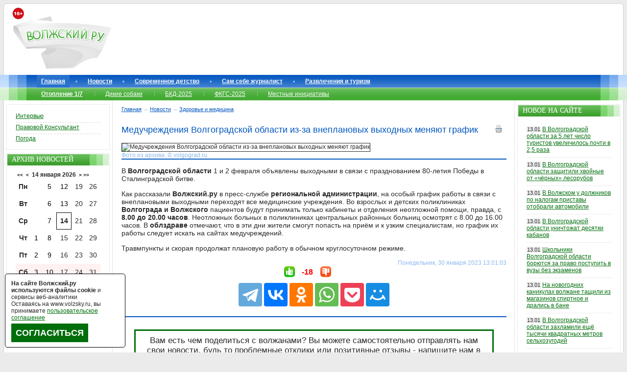

--- FILE ---
content_type: text/html; charset=windows-1251
request_url: https://www.volzsky.ru/index.php?wx=16&wx2=66701
body_size: 15893
content:
<!DOCTYPE html PUBLIC "-//W3C//DTD XHTML 1.0 Strict//EN" 
"//www.w3.org/TR/xhtml1/DTD/xhtml1-strict.dtd"> 
<html xmlns="//www.w3.org/1999/xhtml">
	<head>
		<base href="https://www.volzsky.ru/" />
		<title>Медучреждения Волгоградской области из-за внеплановых выходных меняют график - Волжский.ру</title>
		<meta name="description" content="Медучреждения Волгоградской области из-за внеплановых выходных меняют график" />
		<meta name="keywords" content="Медучреждения, Волгоградской, области, из-за, внеплановых, выходных, меняют, график" />
		<meta http-equiv="Content-Type" content="text/html; charset=windows-1251" />
		<meta name="copyright" content="&copy; 2007-2026 Волжский.ру" />
		<meta http-equiv="imagetoolbar" content="no" />
		
	<meta property = "og:title" content = "Медучреждения Волгоградской области из-за внеплановых выходных меняют график" />
	<meta property = "og:type" content = "article" />
	<meta property = "og:image" content = "https://www.volzsky.ru/img/2019/volzsky.ru-v-meduchrezhdeniyah-volzhskogo-razvivayut-telemeditsinu.jpg" />
	<meta property = "og:description" content = "В облздраве отмечают, что в эти дни жители смогут попасть на приём и к узким специалистам." />
	<meta property = "og:site_name" content = "Волжский.ру" />
	<meta property = "og:url" content = "https://www.volzsky.ru/index.php?wx=16&wx2=66701" />
	<link rel="canonical" href="https://www.volzsky.ru/index.php?wx=16&wx2=66701" />
	<link rel='amphtml' href='https://www.volzsky.ru/amp/66701/'>		<link rel="stylesheet" href="/1.css" type="text/css" />
		<link rel="shortcut icon" href="/favicon.ico">
		<link rel="alternate" type="application/rss+xml" title="Новости Волжского в RSS формате" href="/rss.php" />
						<script type="text/javascript" src="/jquery.min.js"></script>
		<script async type="text/javascript" src="/swfobject.js"></script> 
		<script async type="text/javascript" src="/error_report.js"></script>
		<script async type="text/javascript" src="/report.js"></script>
		<script async type="text/javascript" src="/reload_captcha.js"></script>
		<script async type="text/javascript" src="/ajax-dynamic-content.js"></script>
		<script async type="text/javascript" src="/ajax.js"></script>
		<script async type="text/javascript" src="/ajax-tooltip.js"></script>			
				<script>var no_google=0;</script>
		<!--[if IE 6]>
		<script async type="text/javascript" src="/minmax.js"></script>
		<![endif]-->
		<script async src="/DD_belatedPNG_0.0.8a-min.js" type="text/javascript"></script>
		<!--[if IE 9]>
		<link rel="stylesheet" href="/ie9.css" type="text/css" />
		<![endif]-->
		<script type="text/javascript" src="/js.js" async></script>
		<script async type="text/javascript">
			function getRandomArbitary(min, max)
			{
				max=max+1;
				return Math.floor(Math.random() * (max - min)) + min;
			}
		</script>
	</head>
	<body>
	
  		<div id="btouter">

			<!-- header -->
			<div id="header">
				<div id="header_1">
					<div id="header_1_1"> 
						<img loading="lazy"src="/images/16+.png" alt="16+" style="left: 10px;position: absolute;top: 15px; z-index:9;" />
						<a href="/"><img loading="lazy" id="logo" src="/images/v2/logo.png" alt="Волжский.ру" /></a>

						<div class="lr_banner" id="rekl-header" style="margin-left:220px;"><center>
							<div id="rekl-header-1">
							
							</div>
							<div id="rekl-header-2"></div>
						</center></div>
						

					</div>
				</div>
			</div>
			<!--//header-->

			<!--topmenu-->

			<div id="topmenu">
				<div id="topmenu_1">
					<div id="topmenu_1_1">
						<ul class="tm">
							<li id="menu-item0" class="tmactive"><a href="/">Главная</a></li><li id="menu-item1"><a href="/index.php?wx=16" >Новости</a></li><li id="menu-item2"><a href="/teen/" >Современное детство</a></li><li id="menu-item3"><a href="/razdel/sam-sebe-zhurnalist/" >Сам себе журналист</a></li><li id="menu-item4"><a href="/razdel/sport-turizm-i-razvlecheniya/" >Развлечения и туризм</a></li>						</ul>
							<ul class="tsm"><li><a href="/sujet/otoplenie-1-7/" ><b>Отопление 1/7</b></a></li><li><a href="/sujet/brodyachie-sobaki-v-volzhskom/" >Дикие собаки</a></li><li><a href="/sujet/bkd-2025/" >БКД-2025</a></li><li><a href="/sujet/fkgs-2025/" >ФКГС-2025</a></li><li><a href="/sujet/initsiativnoe-byudzhetirovanie-2021/" >Местные инициативы</a></li></ul><ul class="tmnew"></ul>	

						<!--ul class="tmnew">
						</ul-->
					</div>
				</div>
			</div>
			<!--//topmenu-->

						<!--content-->
			<div id="bt">
				<div id="bt1">
					<div id="bt2">
						<div id="bt3">

							<div id="bt_center">

		<!--center_col-->

		<div class="btc_nav">
<span itemscope='' itemtype='https://schema.org/BreadcrumbList'><span itemscope='' itemprop='itemListElement' itemtype='https://schema.org/ListItem'> <a href='https://www.volzsky.ru/' itemprop='item' title='Главная'><span itemprop='name'>Главная</span><meta itemprop='position' content='1'></a></span> &#8594; <span itemscope='' itemprop='itemListElement' itemtype='https://schema.org/ListItem'><a href='/index.php?wx=16' itemprop='item' title='Новости'><span itemprop='name'>Новости</span><meta itemprop='position' content='2'></a></span>  &#8594; <span itemscope='' itemprop='itemListElement' itemtype='https://schema.org/ListItem'><a href='/index.php?wx=16&categ=12' itemprop='item' title='Здоровье и медицина'><span itemprop='name'>Здоровье и медицина</span><meta itemprop='position' content='3'></a></span></span>		</div>
		<div id="rekl-upcontent"></div>
		 

<script type="text/javascript">
<!--
function aler(ss) {
prompt("Прямая ссылка на сообщение", "https://www.volzsky.ru/index.php?wx=16&wx2=66701#k" + ss);
}
//-->
</script>
<script language="javascript">
 function CallPrint(strid)
 {
  var prtContent = document.getElementById(strid);
  var mainfotoContent='';
  if(jQuery('mainfoto').length){
	mainfotoContent = document.getElementById('mainfoto');
  }
  var WinPrint = window.open('','','left=50,top=50,width=800,height=640,toolbar=0,scrollbars=1,status=0');
  WinPrint.document.write('<style>img{padding:10px;} html,body{width:98%}</style><h1>'+document.getElementById ('title_news').innerHTML+'</h1>');
  WinPrint.document.write('<div id="print" class="contentpane">');
  if(jQuery('mainfoto').length){
	WinPrint.document.write(mainfotoContent.innerHTML);
  }
  WinPrint.document.write(prtContent.innerHTML);
  WinPrint.document.write('</div>');
  var date = new Date();
  WinPrint.document.write('<p>(с) <b>Волжский.ру</b>.<br/>Страница '+window.location.href+'<br/>Распечатана '+date+'</p>');
  
  WinPrint.document.close();
  WinPrint.focus();
  WinPrint.print();
  WinPrint.close();
  
 }
 </script>
 
<h1 class="title" id='title_news'>Медучреждения Волгоградской области из-за внеплановых выходных меняют график<div style='float:right; cursor:pointer;'><a onClick="javascript:CallPrint('n_n');" ><img src='/images/print.png' alt='Распечатать новость' title='Распечатать новость' /></a></div></h1><div class='mainfoto' id='mainfoto'> <img loading="lazy" src="img/2019/volzsky.ru-v-meduchrezhdeniyah-volzhskogo-razvivayut-telemeditsinu.jpg" alt="Медучреждения Волгоградской области из-за внеплановых выходных меняют график " class="news" /><span> <br/>Фото из архива. &copy; volgograd.ru </span> </div>  

 
			<div id='n_n' itemscope itemtype='https://schema.org/NewsArticle'>
			
			
            <meta itemscope itemprop='mainEntityOfPage' itemType='https://schema.org/WebPage' itemid='https://www.volzsky.ru/index.php?wx=16&wx2=66701' content='Медучреждения Волгоградской области из-за внеплановых выходных меняют график'/>
            <meta itemprop='description' content='В облздраве отмечают, что в эти дни жители смогут попасть на приём и к узким специалистам.'/>
            <meta itemprop='dateModified' content='2023-01-30T13:01:03+03:00'/>
            <meta itemprop='datePublished' content='2023-01-30T13:01:03+03:00'/>
            <div itemprop='publisher' itemscope itemtype='https://schema.org/Organization' style='display:none;'>
                <div itemprop='image' content='https://www.volzsky.ru/logotype.jpg'/></div>
                <div itemprop='logo' itemscope itemtype='https://schema.org/ImageObject'><img alt='Волжский.ру' itemprop='url image' src='https://www.volzsky.ru/logotype.jpg'/></div>
                <meta itemprop='name' content='Волжский.ру'>
                <meta itemprop='telephone' content='+78443777747'>
                <meta itemprop='address' content='404110, Волгоградская область, г.Волжский, пр.Ленина, д.64'>
                <a rel='nofollow' itemprop='url' href='https://www.volzsky.ru/'>Волжский.ру</a>
                <a rel='nofollow' itemprop='sameAs' href='https://zen.yandex.ru/volzsky.ru'>Yandex Dzen</a>
                <a rel='nofollow' itemprop='sameAs' href='https://vk.com/volzsky_ru'>Вконтакте</a>
                <a rel='nofollow' itemprop='sameAs' href='https://ok.ru/volzsky'>Одноклассники</a>
                <a rel='nofollow' itemprop='sameAs' href='https://twitter.com/volzsky'>Twitter</a>
                <a rel='nofollow' itemprop='sameAs' href='https://wx1000.livejournal.com/'>LiveJournal</a>
                <a rel='nofollow' itemprop='sameAs' href='https://t.me/VolzskyRu'>Telegram</a>
            </div>
            <div itemprop='aggregateRating' itemscope itemtype='http://schema.org/AggregateRating'>
                <meta itemprop='ratingValue' content='10'/>
                <meta itemprop='bestRating' content='0.5'/>
                <meta itemprop='ratingCount' content='20'/>
            </div>			
			
			
            <div itemprop='headline' style='display:none;'>Медучреждения Волгоградской области из-за внеплановых выходных меняют график</div>
            <span itemprop='image' itemscope itemtype='https://schema.org/ImageObject' style='display:none;'>
				<link itemprop='url' href='https://www.volzsky.ru/img/2019/volzsky.ru-v-meduchrezhdeniyah-volzhskogo-razvivayut-telemeditsinu.jpg'/>
				<link itemprop='contentUrl' href='https://www.volzsky.ru/img/2019/volzsky.ru-v-meduchrezhdeniyah-volzhskogo-razvivayut-telemeditsinu.jpg'/>
			</span>
            <a href='https://www.volzsky.ru/index.php?wx=320' itemprop='author' itemscope itemtype='https://schema.org/Person' style='display:none;'> <meta itemprop='name' content='Поклянская Дарья'/>Поклянская Дарья</a>			
		
			<p>В <b>Волгоградской области </b>1 и 2 февраля объявлены выходными в связи с празднованием 80-летия Победы в Сталинградской битве.</p><p>Как рассказали <b>Волжский.ру</b> в пресс-службе <b>региональной администрации</b>, на особый график работы в связи с внеплановыми выходными переходят все медицинские учреждения. Во взрослых и детских поликлиниках <b>Волгограда и Волжского</b> пациентов будут принимать только кабинеты и отделения неотложной помощи, правда, с <b>8.00 до 20.00 часов</b>. Неотложных больных в поликлиниках центральных районных больниц осмотрят с 8.00 до 16.00 часов. В <b>облздраве </b>отмечают, что в эти дни жители смогут попасть на приём и к узким специалистам, но график их работы следует искать на сайтах медучреждений.</p><p>Травмпункты и скорая продолжат плановую работу в обычном круглосуточном режиме.  <span style='display:none;'>3.21.75.176</span>  </p> <div align="right" style='color:#8BB7EE; CLEAR:both;'>  Понедельник, 30 января 2023 13:01:03 </div>
</div>

	<div class="votesta" itemscope itemtype="https://data-vocabulary.org/Review-aggregate">
		<span itemprop="rating" itemscope itemtype="https://data-vocabulary.org/Rating" style="display:none;"> 
		<span property="v:itemreviewed" style="display:none;">Медучреждения Волгоградской области из-за внеплановых выходных меняют график</span>
		<!--span itemprop="count" style="display:none;">20</span-->
		<span itemprop="average" style="display:none;">0.5</span>
		<span itemprop="best" style="display:none;">10</span>
		</span>
	
	
		<span onclick="votesta('34a628677ea4a682dc28d0483d173d01',1)"><img src="/images/like.gif" alt="Хорошая новость" title="Хорошая новость" align="left" valign="bottom" /></span> 
		<div id="vote_sta" onmouseover="ajax_showTooltip(window.event,'sta_vote_all.php?id=34a628677ea4a682dc28d0483d173d01',this);return false" onmouseout="ajax_hideTooltip()"><span style='color: RED;'>-18</span></div> 
		<span onclick="votesta('34a628677ea4a682dc28d0483d173d01',2)"><img src="/images/dislike.gif" alt="Плохая новость" title="Плохая новость" align="left" valign="bottom" /></span>
	</div>
	<div style="clear: both; height:10px;"></div>
									
<center style="border-bottom: 2px solid #0055BF; width: 100%; padding-bottom:10px; margin-bottom: 25px;">
 

 
<script src="https://yastatic.net/share2/share.js"></script>
<div class="ya-share2" data-curtain data-size="l" data-limit="7" data-services="telegram,vkontakte,odnoklassniki,whatsapp,pocket,moimir"></div>



</center>	 						
	<noindex>
<center>

<div style="padding:10px; width:90%; border:3px SOLID #006E0B; margin-bottom:15px; font-size:1.4em;    line-height: normal;">Вам есть чем поделиться с волжанами? Вы можете самостоятельно отправлять нам свои новости, будь то проблемные отклики или позитивные отзывы - напишите нам в рубрику «<a href="https://www.volzsky.ru/razdel/sam-sebe-zhurnalist/" target="_blank"><b>Сам себе журналист</b></a>».
<br/><br/>
Подписывайтесь на нас в соцсетях: 
												<a href="//vk.com/volzsky_ru" title="Вконтакте" rel="nofollow" target="_blank"><img loading="lazy"src="/images/icon/vkontakte.png" alt="" /></a>
												<a href="//t.me/VolzskyRu" title="Telegram" rel="nofollow" target="_blank"><img loading="lazy"src="/images/icon/telegram.png" alt="" /></a>
												<a href="//ok.ru/volzsky" title="OK" rel="nofollow" target="_blank"><img loading="lazy"src="/upload/image/ok.png" alt="" /></a>
												<!--a href="//twitter.com/volzsky" title="twitter" rel="nofollow" target="_blank"><img loading="lazy"src="/images/icon/twitter.png" alt="" /></a>
												<a href="//wx1000.livejournal.com/" title="ЖЖ" rel="nofollow" target="_blank"><img loading="lazy"src="/images/icon/livejournal.png" alt="" /></a-->
												<a href="//dzen.ru/volzsky.ru" title="zen" rel="nofollow" target="_blank"><img loading="lazy" src="/images/icon/zen.png" alt="" /></a>
</div>
<div id="yandex_rtb_R-A-10468935-18"></div></center>
</noindex>

<script type="text/javascript" src="/jquery.scrollTo-min.js"> </script>
<script type="text/javascript">
 

function browserDetectNav()
{
	if (window.chrome) 
		return(true)
	else return(false);
}

</script>


					<script type="text/javascript">
var xmlHttp = createXmlHttpRequestObject();

function createXmlHttpRequestObject() 
{
  var xmlHttp;
  try
  {
    xmlHttp = new XMLHttpRequest();
  }
  catch(e)
  {
    var XmlHttpVersions = new Array("MSXML2.XMLHTTP.6.0",
                                    "MSXML2.XMLHTTP.5.0",
                                    "MSXML2.XMLHTTP.4.0",
                                    "MSXML2.XMLHTTP.3.0",
                                    "MSXML2.XMLHTTP",
                                    "Microsoft.XMLHTTP");
    for (var i=0; i<XmlHttpVersions.length && !xmlHttp; i++) 
    {
      try 
      { 
        xmlHttp = new ActiveXObject(XmlHttpVersions[i]);
      } 
      catch (e) {}
    }
  }
  if (!xmlHttp){
  }else {
    return xmlHttp;
	}
}

var type;
var id_type;

function comrefresh(type,id_type)
{
var type;
var id_type;
  if (xmlHttp)
  {
    try
    {
	  xmlHttp.open("GET", "com-print.php?type=" + type + "&id_type=" + id_type + "&rand" + (1+Math.round(Math.random()*99999)), true);
      xmlHttp.onreadystatechange = handlecomrefresh;
      xmlHttp.send(null);
	  
    }
    catch (e)
    {
    }
  }
}

function handlecomrefresh() 
{
  if (xmlHttp.readyState != 4)
  {
  }else
  
 if (xmlHttp.readyState == 4)
  {
    if (xmlHttp.status == 200) 
    {
      try
      {
        handleServerResponsecomrefresh();
      }
      catch(e)
      {
        //alert("Error reading the response: " + e.toString());
      }
    } 
    else
    {
      //alert("There was a problem retrieving the data:\n" + xmlHttp.statusText);
    }
  }
}

function handleServerResponsecomrefresh()
{
  var xmlResponse = xmlHttp.responseXML;
  if (!xmlResponse || !xmlResponse.documentElement)
    throw("Invalid XML structure:\n" + xmlHttp.responseText);
 
  var rootNodeName = xmlResponse.documentElement.nodeName;
  if (rootNodeName == "parsererror") 
    throw("Invalid XML structure:\n" + xmlHttp.responseText);
  xmlRoot = xmlResponse.documentElement;
  if (rootNodeName != "response" || !xmlRoot.firstChild)
    throw("Invalid XML structure:\n" + xmlHttp.responseText);
  responseText = xmlRoot.firstChild.data;

var on = document.getElementById("commetnprint");
on.innerHTML = "" + responseText;
}
					comrefresh(6,66701);
					var iii;
					
					function startPart(iii)
					{
						setTimeout("endPart()", 300000*iii);
					}
					function endPart()
					{
						comrefresh(6,66701);
						
					}
					for(iii=1;iii<99;iii++){
						startPart(iii);
					}
					
    $(document).ready(function() { 
      $("A#trigger").toggle(function() { 
        //ќтображаем скрытый блок 
        $("DIV#delcom").fadeIn(); 
        return false; 
      },  
      function() { 
        //ѕр¤чем скрытый блок 
        $("DIV#delcom").fadeOut(); 
        return false; 
      });
    });

	</script>
				<div id='commetnprint'><p><br/><B>Отображение старых комментариев отключено в целях вашей и нашей безопасности.</B></p></div><p><br/><B>Добавление новых комментариев заблокировано в связи с истечением времени.</B></p><div class="informer" style="width:150px;">Популярное за неделю:</div><div class="informerin"><div class="informeritem">
			<a href="/index.php?wx=16&wx2=82510">
				<img src="img/2025/volzsky.ru-aeroport-gumrak-volgograd-stalingrad.jpg" width="150" class="b" alt="Беспилотники и погода: в Волгограде полностью парализована работа аэропорта" /> <br/>
				Беспилотники и погода: в Волгограде полностью парализована работа аэропорта
			</a>
		</div><div class="informeritem">
			<a href="/index.php?wx=16&wx2=82494">
				<img src="img/2021/volzsky.ru-staryayshaya-zhitelnitsa-volgogradskoy-oblasti-otmechaet-den-rozhdeniya.jpg" width="150" class="b" alt="В России проанализируют социально-экономическое положение пенсионеров" /> <br/>
				В России проанализируют социально-экономическое положение пенсионеров
			</a>
		</div><div class="informeritem">
			<a href="/index.php?wx=16&wx2=82500">
				<img src="img/2026/volzsky.ru-netrezvye-volzhanki-povredili-svetovye-figury-na-obshchestvennom-prostranstve.jpg" width="150" class="b" alt="Нетрезвые волжанки повредили световые фигуры на общественном пространстве" /> <br/>
				Нетрезвые волжанки повредили световые фигуры на общественном пространстве
			</a>
		</div><div class="informeritem">
			<a href="/index.php?wx=16&wx2=82514">
				<img src="img/2025/volzsky.ru-v-volgograde-naznachena-pervaya-v-etom-godu-futbolnaya-elektrichka-v-volzhskiy.jpg" width="150" class="b" alt="Электрички между Волгоградом и Волжским с первым рабочим днем подорожают на 13&#37;" /> <br/>
				Электрички между Волгоградом и Волжским с первым рабочим днем подорожают на 13&#37;
			</a>
		</div><div class="informeritem">
			<a href="/index.php?wx=16&wx2=82506">
				<img src="img/2024/volzsky.ru-v-volgogradskoy-oblasti-dlya-lesnichestv-zakupyat-23-otechestvennyh-bespilotnika.jpeg" width="150" class="b" alt="В Волгоградской области в результате падения беспилотника вспыхнул пожар на нефтебазе" /> <br/>
				В Волгоградской области в результате падения беспилотника вспыхнул пожар на нефтебазе
			</a>
		</div><div class="informeritem">
			<a href="/index.php?wx=16&wx2=82495">
				<img src="img/2022/volzsky.ru-v-volgogradskoy-oblasti-prizvannyh-iz-zapasa-uchat-upravlyat-bespilotnikami.jpg" width="150" class="b" alt="В Волгоградской области беспилотник упал на частные жилые дома" /> <br/>
				В Волгоградской области беспилотник упал на частные жилые дома
			</a>
		</div><div class="informeritem">
			<a href="/index.php?wx=16&wx2=82493">
				<img src="img/2020/volzsky.ru-volgogradskoy-oblasti-razreshili-proslavlyat-aleksandra-nevskogo.jpg" width="150" class="b" alt="В Волгограде откроют региональный православный культурно-просветительский центр" /> <br/>
				В Волгограде откроют региональный православный культурно-просветительский центр
			</a>
		</div><div class="informeritem">
			<a href="/index.php?wx=16&wx2=82502">
				<img src="img/2026/volzsky.ru-uazik-vsmyatku-v-strashnoy-avarii-na-trasse-pod-volgogradom-pogibli-7-chelovek.jpg" width="150" class="b" alt="«УАЗик» всмятку: в страшной аварии на трассе под Волгоградом погибли 7 человек" /> <br/>
				«УАЗик» всмятку: в страшной аварии на трассе под Волгоградом погибли 7 человек
			</a>
		</div><div class="informeritem">
			<a href="/index.php?wx=16&wx2=82513">
				<img src="img/2025/volzsky.ru-v-volgogradskoy-oblasti-v-15-raza-vyrosli-investitsii-v-promyshlennost.jpg" width="150" class="b" alt="Волжские предприятия получают льготные займы от региона под 1-5&#37; годовых" /> <br/>
				Волжские предприятия получают льготные займы от региона под 1-5&#37; годовых
			</a>
		</div><div class="informeritem">
			<a href="/index.php?wx=16&wx2=82503">
				<img src="img/2026/volzsky.ru-grozyat-shtrafy-v-volgogradskoy-oblasti-vyyavili-70-narushitelyay-zapreta-na-fyayerverki.jpg" width="150" class="b" alt="Грозят штрафы: в Волгоградской области выявили 70 нарушителей запрета на фейерверки" /> <br/>
				Грозят штрафы: в Волгоградской области выявили 70 нарушителей запрета на фейерверки
			</a>
		</div><div class="informeritem">
			<a href="/index.php?wx=16&wx2=82516">
				<img src="img/2026/volzsky.ru-pod-volzhskim-19-letniy-paren-razbilsya-nasmert-katayas-na-tyubinge.jpg" width="150" class="b" alt="Под Волжским 19-летний парень разбился насмерть, катаясь на тюбинге" /> <br/>
				Под Волжским 19-летний парень разбился насмерть, катаясь на тюбинге
			</a>
		</div><div class="informeritem">
			<a href="/index.php?wx=16&wx2=82492">
				<img src="img/2026/volzsky.ru-v-mezhdunarodnom-aeroportu-volgograda-gruzovik-stolknulsya-s-teletrapom.jpg" width="150" class="b" alt="В международном аэропорту Волгограда грузовик столкнулся с телетрапом" /> <br/>
				В международном аэропорту Волгограда грузовик столкнулся с телетрапом
			</a>
		</div></div> 	
	<div id="rekl-undercontent"></div>
		<!--//center_col-->
<p align="right">					
<textarea name="error_text" style="width:1px; height: 1px;border:none;  background: #fff;"></textarea>
<input type="button" value="Сообщить о найденной опечатке." onclick="process(21)" style="width:250px; height: 25px; border:none; background: #fff; color: RED; cursor: hand;" />
<div id="myDivElement" class="123"> </div>
</p>	

							</div>

						</div>
							<div id="bt_left">

		<!--left_col-->
		<div class="lr_banner" id="rekl-left-1"></div>
 

 
		<div class="lr">
			<div class="lr_1">
				<div class="lr_1_1">

					<div class="lrcontent">
						<div class="lrmtop">
						</div>
						<ul class="lrm"> 

    						<li><a href="/sujet/intervyu/">Интервью</a></li>
 							<li><a href="/sujet/pravovoy-konsultant/">Правовой Консультант</a></li>
 							<li><a href="/index.php?wx=33">Погода</a></li>
 						 
							
 													</ul>
					</div>

				</div>
			</div>
		</div>
		
		<div class="lr_banner" id="rekl-left-2"></div>



		<div class="lr">
			<div class="lr_1">
				<div class="lr_1_1">

					<div class="lrt">
						<div>
							Архив новостей
						</div>
					</div>

					<div class="lrcontent">
						<center style='margin-left: -20px;'><b><a href='index.php?wx=16&time=1736802000' title='Предыдущий год' class='calend_top'><<</a></b> 
		&nbsp;<b><a href='index.php?wx=16&time=1765659600' title='Предыдущий месяц' class='calend_top'><</a></b>&nbsp;&nbsp;<b>14 января 2026</b>&nbsp;&nbsp;<b><a href='index.php?wx=16&time=1771016400' title='Следющий месяц' class='calend_top'>></a></b>&nbsp;<b><a href='index.php?wx=16&time=1799874000' title='Следющий год' class='calend_top'>>></a></b>
		</center>
		
		<table border=0 cellpadding=1 cellspacing=0  align=center class='calend'><TR align=middle valign=middle><td  width=25 align=center><b> Пн </b></td>
<td width=25 align=center></td>
<td   width=25 height=25 align=center><a href='index.php?wx=16&time=1767560400' class='calend'> 5 </a></td>
<td   width=25 height=25 align=center><a href='index.php?wx=16&time=1768165200' class='calend'> 12 </a></td>
<td   width=25 align=center>19</td>
<td   width=25 align=center>26</td>
</tr><TR align=middle valign=middle>
<td  width=25 align=center><b> Вт </b></td>
<td width=25 align=center></td>
<td   width=25 height=25 align=center><a href='index.php?wx=16&time=1767646800' class='calend'> 6 </a></td>
<td   width=25 height=25 align=center><a href='index.php?wx=16&time=1768251600' class='calend'> 13 </a></td>
<td   width=25 align=center>20</td>
<td   width=25 align=center>27</td>
</tr><TR align=middle valign=middle>
<td  width=25 align=center><b> Ср </b></td>
<td  width=25 align=center>&nbsp;</td>
<td   width=25 height=25 align=center><a href='index.php?wx=16&time=1767733200' class='calend'> 7 </a></td>
<td class='calend_tek'  width=25 align=center>14</td>
<td   width=25 align=center>21</td>
<td   width=25 align=center>28</td>
</tr><TR align=middle valign=middle>
<td  width=25 align=center><b> Чт </b></td>
<td   width=25 height=25 align=center><a href='index.php?wx=16&time=1767214800' class='calend'> 1 </a></td>
<td   width=25 height=25 align=center><a href='index.php?wx=16&time=1767819600' class='calend'> 8 </a></td>
<td   width=25 align=center>15</td>
<td   width=25 align=center>22</td>
<td   width=25 align=center>29</td>
</tr><TR align=middle valign=middle>
<td  width=25 align=center><b> Пт </b></td>
<td   width=25 height=25 align=center><a href='index.php?wx=16&time=1767301200' class='calend'> 2 </a></td>
<td   width=25 height=25 align=center><a href='index.php?wx=16&time=1767906000' class='calend'> 9 </a></td>
<td   width=25 align=center>16</td>
<td   width=25 align=center>23</td>
<td   width=25 align=center>30</td>
</tr><TR align=middle valign=middle>
</tr><TR align=middle valign=middle>
<td style="background: #FFF1F1; " width=25 align=center><b> Сб </b></td>
<td  style="background: #FFF1F1; " width=25 height=25 align=center><a href='index.php?wx=16&time=1767387600' class='calend'> 3 </a></td>
<td  style="background: #FFF1F1; " width=25 height=25 align=center><a href='index.php?wx=16&time=1767992400' class='calend'> 10 </a></td>
<td  style="background: #FFF1F1; " width=25 align=center>17</td>
<td  style="background: #FFF1F1; " width=25 align=center>24</td>
<td  style="background: #FFF1F1; " width=25 align=center>31</td>
</tr><TR align=middle valign=middle>
</tr><TR align=middle valign=middle>
<td style="background: #FFF1F1; " width=25 align=center><b> Вс </b></td>
<td  style="background: #FFF1F1; " width=25 height=25 align=center><a href='index.php?wx=16&time=1767474000' class='calend'> 4 </a></td>
<td  style="background: #FFF1F1; " width=25 height=25 align=center><a href='index.php?wx=16&time=1768078800' class='calend'> 11 </a></td>
<td  style="background: #FFF1F1; " width=25 align=center>18</td>
<td  style="background: #FFF1F1; " width=25 align=center>25</td>
<td width=25 align=center></td>
</tr></table>
					</div>

				</div>
			</div>
		</div>
			
 	
		<div class="lr">
			<div class="lr_1">
				<div class="lr_1_1">

					<div class="lrt">
						<div>
							Поиск
						</div>
					</div>

					 

				
					
					<div class="lrcontent">
						<form action="/search.php" method="get">
							<div id="se"> 
 <input name="text" type="text" id="setext" value="Поиск" onfocus="if(this.value=='Поиск') this.value=''" onblur="if(this.value=='') this.value='Поиск'" /><input type="hidden" name="searchid" value="152461"/><input type="image" id="sebutton" src="/images/v2/sebutton.gif" alt="OK" />
							</div> 
						</form>
					</div>

				</div>
			</div>
		</div>
					
		<div class="lr_banner" id="rekl-left-3"></div>
  
 
 
	 
		<div class="lr_banner" id="rekl-left-4"></div>
 		
		<div class="lr">
			<div class="lr_1">
				<div class="lr_1_1">
					<div class="lrcontent">
						<div class="lrmtop">
						</div>
						<ul class="lrm">
							<!--li><a href="/press-relize.php">Пресс-релизы</a> <!--, <a href="/press-reliz.php">старые</a>-- ></li-->
							<li><a href="/index.php?wx=34">Использование информации сайта</a></li>
							<li><a href="/index.php?wx=49">Условия использования сайта</a></li>
						</ul>
					</div>
				</div>
			</div>		
		</div>
		
		<div class="lr_banner" id="rekl-left-5"></div>	
		
		<div class="lr">
			<div class="lr_1">
				<div class="lr_1_1">

					<div class="lrt">
						<div>
							Фоторепортажи
						</div>
					</div>

					<div class="lrcontent">
						<div class="lrmtop"></div>
							<ul class="lr_news">
					<li><span>13.01</span> <a href='/index.php?wx=16&wx2=82535' title='Дорожники бездействуют: улицы Волжского после дождя сковал зеркальный гололед'>Дорожники бездействуют: улицы Волжского после дождя сковал зеркальный гололед</a></li><li><span>30.12</span> <a href='/index.php?wx=16&wx2=82454' title='Темнота и разруха: жители бывшего общежития в Волжском жалуются на работу УК'>Темнота и разруха: жители бывшего общежития в Волжском жалуются на работу УК</a></li><li><span>25.12</span> <a href='/index.php?wx=16&wx2=82382' title='Главную городскую ёлку на площади им. В.И. Ленина окутало «звездное небо»'>Главную городскую ёлку на площади им. В.И. Ленина окутало «звездное небо»</a></li><li><span>24.12</span> <a href='/index.php?wx=16&wx2=82376' title='Новый ремонт, старые проблемы: в Волжском приняли в эксплуатацию дороги с изъянами'>Новый ремонт, старые проблемы: в Волжском приняли в эксплуатацию дороги с изъянами</a></li><li><span>23.12</span> <a href='/index.php?wx=16&wx2=82354' title='За неделю до: в Волжском вновь подорожали новогодние елки'>За неделю до: в Волжском вновь подорожали новогодние елки</a></li>							</ul>
							<p><br/><a href='//www.volzsky.ru/index.php?wx=16&categ=photoreport'><b>Все фоторепортажи</b></a></p>
						
					</div>

				</div>
			</div>
		</div>
				<div class="lr_banner" id="rekl-left-6"></div>	

		<div class="lr">
			<div class="lr_1">
				<div class="lr_1_1">

					<div class="lrt">
						<div>
							Видеорепортажи
						</div>
					</div>

					<div class="lrcontent">
						<div class="lrmtop"></div>
							<ul class="lr_news">
					<li><span>9.01</span> <a href='/index.php?wx=16&wx2=82502' title='«УАЗик» всмятку: в страшной аварии на трассе под Волгоградом погибли 7 человек'>«УАЗик» всмятку: в страшной аварии на трассе под Волгоградом погибли 7 человек</a></li><li><span>8.01</span> <a href='/index.php?wx=16&wx2=82500' title='Нетрезвые волжанки повредили световые фигуры на общественном пространстве'>Нетрезвые волжанки повредили световые фигуры на общественном пространстве</a></li><li><span>29.12</span> <a href='/index.php?wx=16&wx2=82438' title='В Волгоградской области задержали членов банды кредитных аферистов'>В Волгоградской области задержали членов банды кредитных аферистов</a></li><li><span>26.12</span> <a href='/index.php?wx=16&wx2=82402' title='В Волжском грузовик снес пешехода на регулируемом переходе'>В Волжском грузовик снес пешехода на регулируемом переходе</a></li><li><span>23.12</span> <a href='/index.php?wx=16&wx2=82351' title='Не тормозил: на «квадратном кольце» Волжского кроссовер протаранил легковушку'>Не тормозил: на «квадратном кольце» Волжского кроссовер протаранил легковушку</a></li>							</ul>
							<p><br/><a href='//www.volzsky.ru/index.php?wx=16&categ=videoreport'><b>Все видеорепортажи</b></a></p>
						
					</div>

				</div>
			</div>
		</div>
   

	
		
		<div class="lr">
			<div class="lr_1">
				<div class="lr_1_1">

					<div class="lrt">
						<div>
							Соцсети
						</div>
					</div>

					<div class="lrcontent" style="margin: 0 10px 16px 10px;">
						<div class="lrmtop"></div>
							 <center>
												<a href="//vk.com/volzsky_ru" title="Вконтакте" rel="nofollow" target="_blank"><img loading="lazy"src="/images/icon/vkontakte.png" alt="" /></a>
												<a href="//ok.ru/volzsky" title="OK" rel="nofollow" target="_blank"><img loading="lazy"src="/upload/image/ok.png" alt="" /></a>
												<a href="//t.me/VolzskyRu" title="Telegram" rel="nofollow" target="_blank"><img loading="lazy"src="/images/icon/telegram.png" alt="" /></a>
												
												<a href="//twitter.com/volzsky" title="twitter" rel="nofollow" target="_blank"><img loading="lazy"src="/images/icon/twitter.png" alt="" /></a>
												<!--a href="//wx1000.livejournal.com/" title="ЖЖ" rel="nofollow" target="_blank"><img loading="lazy"src="/images/icon/livejournal.png" alt="" /></a-->
												<a href="https://dzen.ru/volzsky.ru?favid=16002" title="zen" rel="nofollow" target="_blank"><img loading="lazy"src="/images/icon/zen.jpg" alt="" /></a>
												<a href="https://www.youtube.com/VolzskyRu" title="YouTube" rel="nofollow" target="_blank"><img loading="lazy"src="/images/icon/youtube.png" alt="" /></a>
								</center>				 
							 
					</div>

				</div>
			</div>
		</div>
		<script type="text/javascript" src="//vk.com/js/api/openapi.js?95"></script>
		<div id="vk_groups"></div><script>VK.Widgets.Group("vk_groups", {mode: 0, width: "211", height: "300", color1: 'FFFFFF', color2: '000000', color3: '4EAB3F'}, 10514968);</script> 
 

		<div id="rekl-soc"></div> 
		

		

		<!--noindex--><br/><br/><span style="color: #9C9C9C;font-size: 10px;">Пользуясь данным ресурсом вы соглашаетесь с <a href="//www.volzsky.ru/index.php?wx=49" target="_blank" style="color: #9C9C9C;font-size: 10px;">«Условиями использования сайта»</a>, в т.ч. даёте разрешение на сбор, анализ и хранение своих персональных данных, в т.ч. cookies.</span>
		
		<br/><br/><span style="color: #9C9C9C;font-size: 10px; ">На сайте могут содержаться ссылки на СМИ, физлиц включённые Минюстом в  <a  href="https://minjust.gov.ru/ru/activity/directions/998/" target="_blank" style="color: #9C9C9C;font-size: 10px;" rel="nofollow">Реестр иностранных средств массовой информации, выполняющих функции иностранного агента</a>, упоминания организаций деятельность которых <a href="https://minjust.gov.ru/ru/pages/perechen-obshestvennyh-i-religioznyh-obedinenij-deyatelnost-kotoryh-priostanovlena-v-svyazi-s-osushestvleniem-imi-ekstremistskoj-deyatelnosti/" rel="nofollow" target="_blank" style="color: #9C9C9C;font-size: 10px;" rel="nofollow">приостановлена в связи с осуществлением ими экстремистской деятельности</a> или <a style="color: #9C9C9C;font-size: 10px;" rel="nofollow" href="https://minjust.gov.ru/ru/documents/7822/" rel="nofollow">ликвидированных / запрещённых по основаниям, предусмотренным Федеральным законом от 25.07.2002 № 114-ФЗ «О противодействии экстремистской деятельности»</a>.</span>
		<!--/noindex-->
		<span style="/* overflow: hidden; position: absolute; height: 10px; width: 10px;display:block; */">
		 
		</span>
		<div id="rekl-left-prilip"><div id="yandex_rtb_R-A-10468935-11"></div></div>
		<!--//left_col-->

							</div>
					</div>
				</div>
				
							<div id="bt_right">

		<!--right_col-->
		<div class="lr_banner" id="rekl-right-1"></div>				

		

 
		<div class="lr">
			<div class="lr_1">
				<div class="lr_1_1">

					<div class="lrt">
						<div>
							Новое на сайте
						</div>
					</div>

					<div class="lrcontent">
						<ul class="lr_news">
<li><span>13.01</span><a href="/index.php?wx=16&wx2=82555">В Волгоградской области за 5 лет число туристов увеличилось почти в 2,5 раза</a></li><li><span>13.01</span><a href="/index.php?wx=16&wx2=82554">В Волгоградской области защитили хвойные от «чёрных» лесорубов</a></li><li><span>13.01</span><a href="/index.php?wx=16&wx2=82553">В Волжском у должников по налогам приставы отобрали автомобили</a></li><li><span>13.01</span><a href="/index.php?wx=16&wx2=82552">В Волгоградской области уничтожат десятки кабанов</a></li><li><span>13.01</span><a href="/index.php?wx=16&wx2=82551">Школьники Волгоградской области борются за право поступить в вузы без экзаменов</a></li><li><span>13.01</span><a href="/index.php?wx=16&wx2=82550">На новогодних каникулах волжане тащили из магазинов спиртное и дрались в бане</a></li><li><span>13.01</span><a href="/index.php?wx=16&wx2=82549">В Волгоградской области захламили ещё тысячи квадратных метров сельхозугодий</a></li><li><span>13.01</span><a href="/index.php?wx=16&wx2=82548">Новые рекорды: в Волгоградской области активно перерабатывают овощи и фрукты</a></li><li><span>13.01</span><a href="/index.php?wx=16&wx2=82547">Аналитики составили цифровой портрет развлечений на новогодних каникулах в Волгограде</a></li><li><span>13.01</span><a href="/index.php?wx=16&wx2=82546">Мосты и Рабочий: на обработку обледенелого Волжского вывели 7 единиц техники</a></li><li><span>13.01</span><a href="/index.php?wx=16&wx2=82545">В Волгограде днем на 2,5 часа остановили работу международного аэропорта</a></li><li class="hidenews" style="display:none;"><span>13.01</span><a href="/index.php?wx=16&wx2=82544">На трассе в Михайловке в течение часа произошли три серьезные аварии с пострадавшими</a></li><li class="hidenews" style="display:none;"><span>13.01</span><a href="/index.php?wx=16&wx2=82543">«ДоброЕлки»: в Волжской проведут экологическую и благотворительную акцию</a></li><li class="hidenews" style="display:none;"><span>13.01</span><a href="/index.php?wx=16&wx2=82542">В Волжском водитель маршрутки умудрился уронить пассажирку</a></li><li class="hidenews" style="display:none;"><span>13.01</span><a href="/index.php?wx=16&wx2=82541">В волгоградском «Роторе» обновили тренерский штаб</a></li><li class="hidenews" style="display:none;"><span>13.01</span><a href="/index.php?wx=16&wx2=82540">Спасатели и охрана: в Волжском готовятся к крещенским купаниям на пляже</a></li><li class="hidenews" style="display:none;"><span>13.01</span><a href="/index.php?wx=16&wx2=82539">Транспортная прокуратура Волгограда оштрафовала железнодорожную организацию за коррупцию</a></li><li class="hidenews" style="display:none;"><span>13.01</span><a href="/index.php?wx=16&wx2=82538">Жителям Волгоградской области напомнили о выходе на пенсию в текущем году</a></li><li class="hidenews" style="display:none;"><span>13.01</span><a href="/index.php?wx=16&wx2=82537">Готовы жениться даже в понедельник: волгоградцы занимают в ЗАГСах «красивые» даты на весь год</a></li><li class="hidenews" style="display:none;"><span>13.01</span><a href="/index.php?wx=16&wx2=82536">В Волгоградской области торговля сохраняет самый высокий оборот</a></li><span style="cursor:pointer; border-bottom: 1px dashed #023c00; color: #023c00;" class="shownews" onclick="jQuery('.hidenews').show(); jQuery('.shownews').hide();">Ещё новое на сайте</span>
						</ul>
					</div>

				</div>
			</div>
		</div>
		<div class="lr_banner" id="rekl-right-2"></div>		

		<div class="lr">
			<div class="lr_1">
				<div class="lr_1_1">

					<div class="lrt">
						<div>
							Комментарии
						</div>
					</div>
					<div class="lrcontent">
						<dl class="topst">
<ul class="lr_news">

				
				<li>
				<span>13.01</span>
				<a href="//www.volzsky.ru/index.php?wx=16&wx2=82555#k1115020">джони: В Волгоградской области за 5 лет число туристов увеличилось почти в 2,5 раза</a>
				</li>
			
				
				<li>
				<span>13.01</span>
				<a href="//www.volzsky.ru/index.php?wx=16&wx2=82551#k1115018">Ну и ....: Школьники Волгоградской области борются за право поступить в вузы без экзаменов</a>
				</li>
			
				
				<li>
				<span>13.01</span>
				<a href="//www.volzsky.ru/index.php?wx=16&wx2=82480#k1115016">451: В Волгоградской области побили рекорды по выращиванию ягод и плодов</a>
				</li>
			
				
				<li>
				<span>13.01</span>
				<a href="//www.volzsky.ru/index.php?wx=16&wx2=82500#k1115015">451: Нетрезвые волжанки повредили световые фигуры на общественном пространстве</a>
				</li>
			
				
				<li>
				<span>13.01</span>
				<a href="//www.volzsky.ru/index.php?wx=16&wx2=82531#k1115014">451: Жителям Волгоградской области проиндексировали пенсии</a>
				</li>
			
				
				<li>
				<span>13.01</span>
				<a href="//www.volzsky.ru/index.php?wx=16&wx2=82552#k1115013">451: В Волгоградской области уничтожат десятки кабанов</a>
				</li>
			
				
				<li>
				<span>13.01</span>
				<a href="//www.volzsky.ru/index.php?wx=16&wx2=82535#k1115012">Паниковский: Дорожники бездействуют: улицы Волжского после дождя сковал зеркальный гололед</a>
				</li>
			</ul>
	<!--p><a href="//www.volzsky.ru/index.php?wx=56"><b>Последние комментарии</b></a></p-->
					</div>

				</div>
			</div>
		</div>	
	
		<div class="lr_banner" id="rekl-right-3"></div>
	

		<div class="lr">
			<div class="lr_1">
				<div class="lr_1_1">

					<div class="lrt">
						<div>
							Самое обсуждаемое
						</div>
					</div>

					<div class="lrcontent">
						<dl class="topst">
<dt>&middot; 57 мнений за неделю:</dt><dd><a href="//www.volzsky.ru/index.php?wx=16&wx2=82490#com">В Волжском за 60 миллионов рублей продают молочный завод</a></dd><dt>&middot; 43 мнения за неделю:</dt><dd><a href="//www.volzsky.ru/index.php?wx=16&wx2=82500#com">Нетрезвые волжанки повредили световые фигуры на общественном пространстве</a></dd><dt>&middot; Девятнадцать мнений за неделю:</dt><dd><a href="//www.volzsky.ru/index.php?wx=16&wx2=82494#com">В России проанализируют социально-экономическое положение пенсионеров</a></dd><dt>&middot; Пятнадцать мнений за неделю:</dt><dd><a href="//www.volzsky.ru/index.php?wx=16&wx2=82522#com">В Волгоградской области стали выпускать больше молока и сливочного масла</a></dd><dt>&middot; Пятнадцать мнений за неделю:</dt><dd><a href="//www.volzsky.ru/index.php?wx=16&wx2=82514#com">Электрички между Волгоградом и Волжским с первым рабочим днем подорожают на 13&#37;</a></dd><dt>&middot; Четырнадцать мнений за неделю:</dt><dd><a href="//www.volzsky.ru/razdel/sam-sebe-zhurnalist/skolzkiy-gorod#com">Скользкий город</a></dd><dt>&middot; Тринадцать мнений за неделю:</dt><dd><a href="//www.volzsky.ru/index.php?wx=16&wx2=82534#com">В Волжском УФСБ и полиция нагрянули к пенсионерке, фиктивно прописавшей 4 россиян</a></dd><dt>&middot; Двенадцать мнений за неделю:</dt><dd><a href="//www.volzsky.ru/razdel/sam-sebe-zhurnalist/peredvizhenie-po-gorodu-stanovitsya-opasnym#com">Передвижение по городу становится опасным</a></dd><dt>&middot; Двенадцать мнений за неделю:</dt><dd><a href="//www.volzsky.ru/razdel/sam-sebe-zhurnalist/gololed-na-trotuarah#com">Гололед на тротуарах</a></dd><dt>&middot; Девять мнений за неделю:</dt><dd><a href="//www.volzsky.ru/index.php?wx=16&wx2=82526#com">В Волгоградской области на 25&#37; выросли взносы на капитальный ремонт</a></dd>					
					<a href="//www.volzsky.ru/index.php?wx=55&type=1"><b>ТОП обсуждений за неделю</b></a><br/>
					<a href="//www.volzsky.ru/index.php?wx=55"><b>ТОП самых-самых на сайте</b></a>
					</div>

				</div>
			</div>
		</div>

		<div class="lr_banner" id="rekl-right-4"></div>

 		<div class="lr">
			<div class="lr_1">
				<div class="lr_1_1">

					<div class="lrt">
						<div>
							Комментарии дня
						</div>
					</div>

					<div class="lrcontent">
	<p><b>Лучший комментарий дня:</b></p><p><span class='btc_block-5_1_1_div_plus'><b>+18</b></span> <a href='//www.volzsky.ru/index.php?wx=16&wx2=82537#k1114960'> Автор: <b>750</b>.</a> <br/> Смешно и наивно. На 10 браков 8 разводов. Зато жен <a href='//www.volzsky.ru/index.php?wx=16&wx2=82537#k1114960'>...</a></p><br/><p><b>Худший комментарий дня:</b></p><p> <span class='btc_block-5_1_1_div_minus'><b>-5</b></span> <a href='//www.volzsky.ru/index.php?wx=16&wx2=82535#k1114952'>Автор: <b>Смалекс</b>.</a> <br/>Причём здесь Головко, если у них в головах пусто. <a href='//www.volzsky.ru/index.php?wx=16&wx2=82535#k1114952'>...</a></p>					<span class="com_menu">Данные за прошедшие сутки.</span>
					</div>

				</div>
			</div>
		</div>
				<div class="lr_banner" id="rekl-right-5"></div>
		
		<div class="lr">
			<div class="lr_1">
				<div class="lr_1_1 tp">

					<div class="lrt">
						<div class="tptabs">
							<span class="tptabsl current">Погода</span>/<span class="tptabsr">Курсы валют</span>
						</div>
					</div>
<div class="tpcont visible">
							<div>
								<b>Утром</b>
								<span>-7</span>
								<img loading="lazy"src="/images/v2/weather/3.jpg" alt="Пасмурно. Без осадков" title="Пасмурно. Без осадков" />
								<p title="Ветер Северный 5 м/с">Ветер 5 м/с</p>
							</div>
		
							<div>
								<b>Днём</b>
								<span>-6</span>
								<img loading="lazy"src="/images/v2/weather/3.jpg" alt="Пасмурно. Без осадков" title="Пасмурно. Без осадков" />
								<p title="Ветер Северный 5 м/с">Ветер 5 м/с</p>
							</div>
		
						
							<span class="tpcont_a">
								<a href="//www.volzsky.ru/index.php?wx=33">Погода на сутки</a>     <a href="//www.gismeteo.ru/city/daily/11934/" rel="nofollow" target="_blank">GisMeteo</a>
							</span>
						</div>

						<div class="tpcont">
		<div>
								<b>Сегодня</b>
								<p>$ 78.79</p>
								<p>&#8364; 91.97</p>
							</div>
							<div>
								<b></b>
								<p> </p>
								<p> </p>
							</div>
							<span class="tpcont_a"></span>
						</div>				</div>
			</div>
		</div>
		
	 <br/>Новое: <a href='https://vilic.ru/vidy-reshetchatogo-nastila-sravnenie-i-vybor/' target='_blank'>Ссылка</a>		
	<span style=" /*overflow: hidden; position: absolute; height: 10px; width: 10px;display:block; */">

			</span>
		</p> 
		<div id="rekl-right-prilip"> <div id="yandex_rtb_R-A-10468935-10"></div></div>
		
		<!--//right_col-->

							</div>
			</div>
			<!--//content-->

			<div id="fg"></div>

		</div>
		<div id="footer">
			<div id="footer_1">
				<div id="footer_1_1">
					<div id="fb">	
							 
							<!--LiveInternet counter--><a href="https://www.liveinternet.ruu/click"
							target="_blank" rel="nofollow"><img id="licnt71ED" width="1" height="1" style="border:0" 
							title="LiveInternet: показано число просмотров за 24 часа, посетителей за 24 часа и за сегодня"
							src="[data-uri]"
							alt=""/></a><script>(function(d,s){d.getElementById("licnt71ED").src=
							"https://counter.yadro.ru/hit?t17.2;r"+escape(d.referrer)+
							((typeof(s)=="undefined")?"":";s"+s.width+"*"+s.height+"*"+
							(s.colorDepth?s.colorDepth:s.pixelDepth))+";u"+escape(d.URL)+
							";h"+escape(d.title.substring(0,150))+";"+Math.random()})
							(document,screen)</script><!--/LiveInternet-->

							<script type="text/javascript"><!--
							function cl(link)
							{
							 var img = new Image(1,1);
							 img.src = '//www.liveinternet.ru/click?*' + link;
							}
							//--></script>		     
							<img loading="lazy" src="/upload/image/advert_(3).gif" border="0" width="88" height="31" /></a>
							
							<!-- Global site tag (gtag.js) - Google Analytics -->
							<script async src="https://www.googletagmanager.com/gtag/js?id=UA-8984243-2"></script>
							<script>
							  window.dataLayer = window.dataLayer || [];
							  function gtag(){dataLayer.push(arguments);}
							  gtag('js', new Date());

							  gtag('config', 'UA-8984243-2');
							</script>

							<!-- Rating@Mail.ru counter -->
							<script type="text/javascript">
							var _tmr = window._tmr || (window._tmr = []);
							_tmr.push({id: "1472350", type: "pageView", start: (new Date()).getTime()});
							(function (d, w, id) {
							  if (d.getElementById(id)) return;
							  var ts = d.createElement("script"); ts.type = "text/javascript"; ts.async = true; ts.id = id;
							  ts.src = (d.location.protocol == "https:" ? "https:" : "http:") + "//top-fwz1.mail.ru/js/code.js";
							  var f = function () {var s = d.getElementsByTagName("script")[0]; s.parentNode.insertBefore(ts, s);};
							  if (w.opera == "[object Opera]") { d.addEventListener("DOMContentLoaded", f, false); } else { f(); }
							})(document, window, "topmailru-code");
							</script><noscript><div>
							<img src="//top-fwz1.mail.ru/counter?id=1472350;js=na" style="border:0;position:absolute;left:-9999px;" alt="" />
							</div></noscript>
							<!-- //Rating@Mail.ru counter -->
							<irBlock id="counter"></irBlock>

<!-- Yandex.Metrika counter -->
<script type="text/javascript" >
   (function(m,e,t,r,i,k,a){m[i]=m[i]||function(){(m[i].a=m[i].a||[]).push(arguments)};
   m[i].l=1*new Date();k=e.createElement(t),a=e.getElementsByTagName(t)[0],k.async=1,k.src=r,a.parentNode.insertBefore(k,a)})
   (window, document, "script", "https://mc.yandex.ru/metrika/tag.js", "ym");

   ym(98466, "init", {
        clickmap:true,
        trackLinks:true,
        accurateTrackBounce:true
   });
</script>
<noscript><div><img src="https://mc.yandex.ru/watch/98466" style="position:absolute; left:-9999px;" alt="" /></div></noscript>
<!-- /Yandex.Metrika counter -->
						
					</div>
					<div id="fc">
						<p>2007 – 2026 &copy; <a href="/" title="Волжский.ру">Волжский.ру</a> (16+)</p>
						<p>ЭЛ № ФС77-57666 выдано Роскомнадзором 18.04.2014г. <u><a href="/index.php?wx=320" target="_blank" >Выходные данные.</a></u></p>
						<p><!--noindex-->Контакты:  admin<b>@</b>volzsky.ru, тел/факс (8443) 77-77-47, +7 (966) 785-80-21 (реклама). <!--/noindex--></p> 
						
					</div>
					<div id="fd">
						<p> <a href="/index.php?wx=40" style="color:WHITE;">Реклама на сайте Волжский.ру</a> </p>
						<p> <a href="/index.php?wx=49" style="color:WHITE;">Пользовательское соглашение
</a> </p><!--p><br/> Powered by NGINX </p-->
					</div>
				</div>
			</div>
		</div>

		<script async type="text/javascript" src="/system.js?52049"></script>
	 
<script async type="text/javascript" src="/popup.js"></script>
		<div id="popup">
<p><strong>На сайте Волжский.ру используются файлы cookie</strong> и сервисы веб-аналитики</p><p>
Оставаясь на www.volzsky.ru, вы принимаете <a href="https://www.volzsky.ru/index.php?wx=49" target="_blank">пользовательское соглашение</a>	</p>		  
			<p><br><a class="close" onclick="closepopup()" title="Нажимая «СОГЛАСИТЬСЯ», вы соглашаетесь с их использованием и передачей данных сервису веб-аналитики. Если нет — измените настройки браузера или покиньте сайт.">СОГЛАСИТЬСЯ</a></p>
		</div>
		
			 
		

		<style type="text/css">
			#popup{
				display:none;
				background: #fff;
				width: 220px;
				height: 125px;
				position: fixed;
				left:0;
				margin:10px;
				bottom:0;
				z-index: 9999999;
				border: 1px SOLID black;
				border-radius: 5px;
				/*overflow:hidden;*/
				padding: 1em;
			} 
			 
			.close{
				height: 30px;
				padding:0.5em;
				cursor: pointer;
				color:#fff;
				background:#006E0B;
				font-weight:bolder;
				text-align: center;
				text-decoration: none;
				font-size: 18px;
				top: 0;
				width: 24px;
				 
			}
		</style>
		
		
 
		
		<script async type="text/javascript" src="/reklama2.php?4427"></script>		
		<script async type="text/javascript" src="/234234.php?3257"></script>		
 
		<script async type="text/javascript">
			jQuery(function() {
				jQuery(window).scroll(function() {
					if(jQuery(this).scrollTop() != 0) {
						jQuery('#toTop').fadeIn();
					} else {
						jQuery('#toTop').fadeOut();
					}
				});
				jQuery('#toTop').click(function() {
					jQuery('body,html').animate({scrollTop:0},800);
				});
			});
		</script>	
		<div id="toTop"> ^ Наверх </div>		
 
 
 		
 		
<style>
.sticky {
  position: fixed;
  z-index: 101;
}
.stop {
  position: relative;
  z-index: 101;
}
</style>
 

<script>
	Array.prototype.slice.call(document.querySelectorAll('#rekl-right-prilip,#rekl-left-prilip')).forEach(function(a) {  // селекторы блоков, которые будут фиксироваться. Может быть как один блок, так два и более
	var b = null, P = 0;
	window.addEventListener('scroll', Ascroll, false);
	document.body.addEventListener('scroll', Ascroll, false);
	function Ascroll() {
	  if (b == null) {
		var Sa = getComputedStyle(a, ''), s = '';
		for (var i = 0; i < Sa.length; i++) {
		  if (Sa[i].indexOf('overflow') == 0 || Sa[i].indexOf('padding') == 0 || Sa[i].indexOf('border') == 0 || Sa[i].indexOf('outline') == 0 || Sa[i].indexOf('box-shadow') == 0 || Sa[i].indexOf('background') == 0) {
			s += Sa[i] + ': ' +Sa.getPropertyValue(Sa[i]) + '; '
		  }
		}
		b = document.createElement('div');
		b.style.cssText = s + ' box-sizing: border-box; width: ' + a.offsetWidth + 'px;';
		a.insertBefore(b, a.firstChild);
		var l = a.childNodes.length;
		for (var i = 1; i < l; i++) {
		  b.appendChild(a.childNodes[1]);
		}
		a.style.height = b.getBoundingClientRect().height + 'px';
		a.style.padding = '0';
		a.style.border = '0';
	  }
	  var Ra = a.getBoundingClientRect(),
		  R = Math.round(Ra.top + b.getBoundingClientRect().height - document.querySelector('#bt_center').getBoundingClientRect().bottom + 0);
	  if ((Ra.top - P) <= 0) {
		if ((Ra.top - P) <= R) {
		  b.className = 'stop';
		  b.style.top = - R +'px';
		  b.style.left = 0;
		} else {
		  b.className = 'sticky';
		  b.style.top = P + 'px';
		  b.style.left = Ra.left + 'px';
		}
	  } else {
		b.className = '';
		b.style.top = '';
		b.style.left = '';
	  }
	  window.addEventListener('resize', function() {
		a.children[0].style.width = getComputedStyle(a, '').width;
		b.style.left = (b.className == 'sticky' ? (a.getBoundingClientRect().left + 'px') : '0');
	  }, false);
	}
	})
</script>		
<!--script type="text/javascript" async>!function(){var t=document.createElement("script");t.type="text/javascript",t.async=!0,t.src="https://vk.com/js/api/openapi.js?162",t.onload=function(){VK.Retargeting.Init("VK-RTRG-389766-2OsSX"),VK.Retargeting.Hit()},document.head.appendChild(t)}();</script><noscript><img src="https://vk.com/rtrg?p=VK-RTRG-389766-2OsSX" style="position:fixed; left:-999px;" alt=""/></noscript-->
<script >
function clc(id) { // Вызываем функцию по нажатию на кнопку
    var popup_id = jQuery('#' + id); // Связываем rel и popup_id
    jQuery(popup_id).show('slow'); // Открываем окно
    jQuery('.overlay_popup').show(); // Открываем блок заднего фона
}
function clz() { // Вызываем функцию по нажатию на кнопку
   jQuery('.overlay_popup, .popup').hide(); 
}
 


</script>								

 	</body>
</html><!--Cтраница сгенерирована за 0.020077 секунд-->

--- FILE ---
content_type: application/xml
request_url: https://www.volzsky.ru/com-print.php?type=6&id_type=66701&rand97375
body_size: 522
content:
<?xml version="1.0" encoding="windows-1251"?><response><![CDATA[ <!--p align='right'><i>Комментарии автоматически обновляются каждые 5 минут (обновлено 05:17:18, 14.01.2026).</i></p-->  <p><br/><B>Отображение старых комментариев отключено в целях вашей и нашей безопасности.</B></p>  ]]></response>